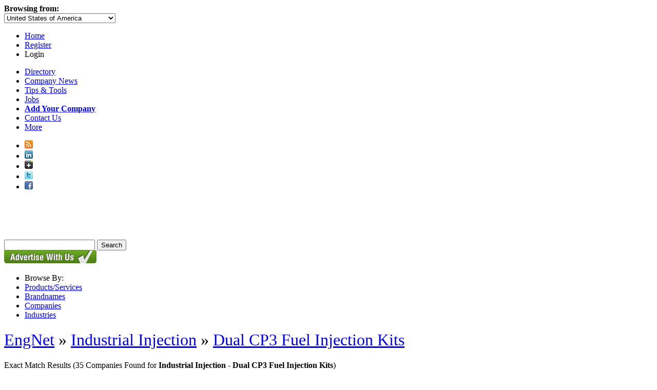

--- FILE ---
content_type: text/html; charset=utf-8
request_url: https://www.engnetglobal.com/p/b.aspx/21601/83104
body_size: 12773
content:

<!DOCTYPE html PUBLIC "-//W3C//DTD XHTML 1.1//EN" "https://www.w3.org/TR/xhtml11/DTD/xhtml11.dtd">
<html xmlns="https://www.w3.org/1999/xhtml">
<head id="ctl00_ctl00_Head1"><meta http-equiv="X-UA-Compatible" content="IE=edge,chrome=1" /><meta http-equiv="Content-Type" content="text/html; charset=utf-8" /><meta name="viewport" content="width=1024" />
<!-- Google tag (gtag.js) -->
<script pin async src="https://www.googletagmanager.com/gtag/js?id=G-3NMH7TRQ5J"></script>
<script pin>
  window.dataLayer = window.dataLayer || [];
  function gtag(){dataLayer.push(arguments);}
  gtag('js', new Date());

  gtag('config', 'G-3NMH7TRQ5J');
</script><link rel="stylesheet" href="https://maxcdn.bootstrapcdn.com/font-awesome/4.5.0/css/font-awesome.min.css" /><link href="https://www.engnetglobal.com/include/engnet.companies.css" rel="stylesheet" type="text/css" /><link href="https://www.engnetglobal.com/include/engnet.css?g" rel="stylesheet" type="text/css" /><script src="https://ajax.aspnetcdn.com/ajax/jQuery/jquery-1.7.1.min.js" type="text/javascript"></script><script src="https://www.engnetglobal.com/scripts/jquery-ui-1.8.17.custom.min.js?y" type="text/javascript"></script><link href="https://www.engnetglobal.com/include/ui/jquery-ui-1.8.17.custom.css?f" rel="stylesheet" type="text/css" /><script src="https://www.engnetglobal.com/scripts/base.js?n" type="text/javascript"></script><link href="https://www.engnetglobal.com/p/b.aspx/21601/83104" rel="alternate" hreflang="x-default" /><link href="https://www.engnet.us/p/b.aspx/21601/83104" rel="alternate" hreflang="en-us" /><link href="https://www.engnet.co.za/p/b.aspx/21601/83104" rel="alternate" hreflang="en-za" /><link href="https://www.engnet.co.uk/p/b.aspx/21601/83104" rel="alternate" hreflang="en-gb" /><script pin type='text/javascript'>
var _vwo_code=(function(){
var account_id=21647,
settings_tolerance=2000,
library_tolerance=1500,
use_existing_jquery=false,
f=false,d=document;return{use_existing_jquery:function(){return use_existing_jquery;},library_tolerance:function(){return library_tolerance;},finish:function(){if(!f){f=true;var a=d.getElementById('_vis_opt_path_hides');if(a)a.parentNode.removeChild(a);}},finished:function(){return f;},load:function(a){var b=d.createElement('script');b.src=a;b.type='text/javascript';b.innerText;b.onerror=function(){_vwo_code.finish();};d.getElementsByTagName('head')[0].appendChild(b);},init:function(){settings_timer=setTimeout('_vwo_code.finish()',settings_tolerance);this.load('//dev.visualwebsiteoptimizer.com/j.php?a='+account_id+'&u='+encodeURIComponent(d.URL)+'&r='+Math.random());var a=d.createElement('style'),b='body{opacity:0 !important;filter:alpha(opacity=0) !important;background:none !important;}',h=d.getElementsByTagName('head')[0];a.setAttribute('id','_vis_opt_path_hides');a.setAttribute('type','text/css');if(a.styleSheet)a.styleSheet.cssText=b;else a.appendChild(d.createTextNode(b));h.appendChild(a);return settings_timer;}};}());_vwo_settings_timer=_vwo_code.init();
</script><meta name="description" content="EngNet is an Engineering Directory, Buyers Guide and Search Engine - Designed by Engineers to benefit the Engineering Industry. EngNet enables you to source Engineering Products, Services and Companies" /><meta name="keywords" content="engineering directory, search engine, buyer&#39;s guide, index, database, resource, manufacturing directory, technical directory, industrial buyer&#39;s guide, directory, engineer, engineering, mechanical, electrical, civil, control and instrumentation, engineering procurement, technicians, technologists, engineering companies, information, buyer, buyer&#39;s, buyers, Industrial Injection, Dual CP3 Fuel Injection Kits" /><link rel="alternate" type="application/rss+xml" title="EngNet: Latest Products, Product News, Videos and Pdf Catalogs" href="https://www.engnetglobal.com/rss.ashx" /><title>
	Brand Suppliers: Industrial Injection &gt; Dual CP3 Fuel Injection Kits - EngNet
</title></head>
<body>

<link rel="stylesheet" type="text/css" href="https://www.engnetglobal.com/include/jquery.fancybox-1.3.4.css" />
<script src="https://www.engnetglobal.com/scripts/jquery.fancybox-1.3.4.pack.js" type="text/javascript"></script>
<script src="https://www.engnetglobal.com/scripts/fancybox-login.js" type="text/javascript"></script>
<script type="text/javascript">
    $(document).ready(function () {
        addFancyBoxLgn("https://www.engnetglobal.com", 360);
    });
</script>

<div id="headernav" class="noprint">
    <div id="headernavright">
        <div id="hnl">
            <div id="b">
                <b>Browsing from:</b></div>
            <div id="divcountryselect">
                <select id="countryselect">
                    <option value="0">Afghanistan</option><option value="1">Albania</option><option value="2">Algeria</option><option value="3">American Samoa</option><option value="4">Andorra</option><option value="5">Angola</option><option value="6">Anguilla</option><option value="7">Antigua and Barbuda</option><option value="8">Argentina</option><option value="9">Armenia</option><option value="10">Aruba</option><option value="11">Australia</option><option value="12">Austria</option><option value="13">Azerbaijan</option><option value="14">Bahamas</option><option value="15">Bahrain</option><option value="16">Bangladesh</option><option value="17">Barbados</option><option value="18">Belarus</option><option value="19">Belgium</option><option value="20">Belize</option><option value="21">Benin</option><option value="22">Bermuda</option><option value="23">Bhutan</option><option value="24">Bolivia</option><option value="25">Bosnia and Herzegovina</option><option value="26">Botswana</option><option value="27">Brazil</option><option value="28">British Virgin Islands</option><option value="29">Brunei Darussalam</option><option value="30">Bulgaria</option><option value="31">Burkina Faso</option><option value="33">Burundi</option><option value="34">Cambodia</option><option value="35">Cameroon</option><option value="36">Canada</option><option value="37">Cape Verde</option><option value="38">Cayman Islands</option><option value="39">Central African Republic</option><option value="40">Chad</option><option value="41">Chile</option><option value="42">China</option><option value="43">Christmas Island</option><option value="44">Cocos (Keeling) Islands</option><option value="45">Colombia</option><option value="46">Comoros</option><option value="48">Congo</option><option value="47">Congo (Dem. Republic)</option><option value="49">Cook Islands</option><option value="50">Costa Rica</option><option value="51">Cote d'Ivoire</option><option value="52">Croatia</option><option value="53">Cuba</option><option value="54">Cyprus</option><option value="55">Czech Republic</option><option value="56">Denmark</option><option value="57">Djibouti</option><option value="58">Dominica</option><option value="59">Dominican Republic</option><option value="60">Ecuador</option><option value="61">Egypt</option><option value="62">El Salvador</option><option value="63">Equatorial Guinea</option><option value="64">Eritrea</option><option value="65">Estonia</option><option value="66">Ethiopia</option><option value="67">Falkland Islands (Malvinas)</option><option value="68">Faroe Islands</option><option value="69">Fiji</option><option value="70">Finland</option><option value="71">France</option><option value="72">French Guiana</option><option value="73">French Polynesia</option><option value="74">Gabon</option><option value="75">Gambia</option><option value="76">Georgia</option><option value="77">Germany</option><option value="78">Ghana</option><option value="79">Gibraltar</option><option value="80">Greece</option><option value="81">Greenland</option><option value="82">Grenada</option><option value="83">Guadeloupe</option><option value="84">Guam</option><option value="85">Guatemala</option><option value="88">Guinea</option><option value="87">Guinea-Bissau</option><option value="89">Guyana</option><option value="90">Haiti</option><option value="91">Honduras</option><option value="232">Hong Kong</option><option value="92">Hungary</option><option value="93">Iceland</option><option value="94">India</option><option value="95">Indonesia</option><option value="96">Iran</option><option value="97">Iraq</option><option value="98">Ireland</option><option value="128">Isle of Man</option><option value="99">Israel</option><option value="100">Italy</option><option value="101">Jamaica</option><option value="102">Japan</option><option value="104">Jordan</option><option value="105">Kazakhstan</option><option value="106">Kenya</option><option value="107">Kiribati</option><option value="231">Korea</option><option value="108">Korea (Dem. Republic)</option><option value="109">Korea (Republic)</option><option value="110">Kuwait</option><option value="111">Kyrgyzstan</option><option value="112">Laos</option><option value="113">Latvia</option><option value="114">Lebanon</option><option value="115">Lesotho</option><option value="116">Liberia</option><option value="117">Libya</option><option value="118">Liechtenstein</option><option value="119">Lithuania</option><option value="120">Luxembourg</option><option value="121">Macedonia</option><option value="122">Madagascar</option><option value="123">Malawi</option><option value="124">Malaysia</option><option value="125">Maldives</option><option value="126">Mali</option><option value="127">Malta</option><option value="129">Marshall Islands</option><option value="130">Martinique</option><option value="131">Mauritania</option><option value="132">Mauritius</option><option value="133">Mayotte</option><option value="134">Mexico</option><option value="135">Micronesia</option><option value="136">Moldova</option><option value="137">Monaco</option><option value="138">Mongolia</option><option value="139">Montserrat</option><option value="140">Morocco</option><option value="141">Mozambique</option><option value="230">N / A</option><option value="142">Namibia</option><option value="143">Nauru</option><option value="144">Nepal</option><option value="146">Netherlands</option><option value="145">Netherlands Antilles</option><option value="147">New Caledonia</option><option value="148">New Zealand</option><option value="149">Nicaragua</option><option value="150">Niger</option><option value="151">Nigeria</option><option value="152">Niue</option><option value="153">Norfolk Island</option><option value="154">Northern Mariana Islands</option><option value="155">Norway</option><option value="156">Oman</option><option value="157">Pakistan</option><option value="158">Palau</option><option value="159">Palestine</option><option value="160">Panama</option><option value="161">Papua New Guinea</option><option value="162">Paraguay</option><option value="163">Peru</option><option value="164">Philippines</option><option value="165">Pitcairn</option><option value="166">Poland</option><option value="167">Portugal</option><option value="168">Puerto Rico</option><option value="169">Qatar</option><option value="170">Reunion</option><option value="171">Romania</option><option value="172">Russian Federation</option><option value="173">Rwanda</option><option value="174">Saint Helena</option><option value="175">Saint Kitts and Nevis</option><option value="176">Saint Lucia</option><option value="177">Saint Pierre and Miquelon</option><option value="178">Saint Vincent and the Grenadines</option><option value="179">Samoa</option><option value="180">San Marino</option><option value="181">Sao Tome and Principe</option><option value="182">Saudi Arabia</option><option value="183">Senegal</option><option value="184">Serbia and Montenegro</option><option value="185">Seychelles</option><option value="186">Sierra Leone</option><option value="187">Singapore</option><option value="188">Slovakia</option><option value="189">Slovenia</option><option value="190">Solomon Islands</option><option value="191">Somalia</option><option value="192">South Africa</option><option value="193">Spain</option><option value="194">Sri Lanka</option><option value="195">Sudan</option><option value="196">Suriname</option><option value="197">Svalbard and Jan Mayen</option><option value="198">Swaziland</option><option value="199">Sweden</option><option value="200">Switzerland</option><option value="201">Syria</option><option value="202">Taiwan</option><option value="203">Tajikistan</option><option value="204">Tanzania</option><option value="205">Thailand</option><option value="206">Togo</option><option value="207">Tokelau</option><option value="208">Tonga</option><option value="209">Trinidad and Tobago</option><option value="210">Tunisia</option><option value="211">Turkey</option><option value="212">Turkmenistan</option><option value="213">Turks and Caicos Islands</option><option value="214">Tuvalu</option><option value="215">Uganda</option><option value="216">Ukraine</option><option value="217">United Arab Emirates</option><option value="218">United Kingdom</option><option value="219" selected="selected">United States of America</option><option value="220">Uruguay</option><option value="221">Uzbekistan</option><option value="222">Vanuatu</option><option value="223">Venezuela</option><option value="224">Viet Nam</option><option value="225">Virgin Islands, U.S.</option><option value="226">Wallis and Futuna</option><option value="238">West Indies</option><option value="227">Yemen</option><option value="228">Zambia</option><option value="229">Zimbabwe</option>
                </select>
            </div>
        </div>
        <div id="hn">
            <ul>
                <li><a href="https://www.engnetglobal.com/">Home</a></li>
                <li><a href="https://www.engnetglobal.com/user/register.aspx">Register</a></li>
                <li><a class="lgnpopup iframe">Login</a></li>
            </ul>
        </div>
    </div>
</div>

<div id="navint">
    <div id="navdirectory">
        <ul>
            <li><a href="https://www.engnetglobal.com">Directory</a></li>
            <li><a href="https://www.engnetglobal.com/showcase/showcase.aspx">
                Company News</a></li>
            <li><a href="https://www.engnetglobal.com/tips">
                Tips &amp; Tools</a></li>
            <li><a href="https://www.engnetglobal.com/jobs/engineering_jobs.aspx">
                Jobs</a></li>
            <li><a href="https://www.engnetglobal.com/subscribe"><strong>
                Add Your Company</strong></a></li>
            
            <li><a href="https://www.engnetglobal.com/contact.aspx">Contact Us</a></li>
            
            <li id="displaymore" onmouseover="javascript:try{display('more');}catch(err){}" onmouseout="javascript:try{hide('more');}catch(err){}"><a href="#" onclick="javascript:return false;">More<span id="pngarrow"><img src="https://www.engnetglobal.com/images/icon_arrow.png"></span></a>
                
                <div id="more" style="visibility: hidden; display: none;">
                
                    <div id="moreint">
                        <ul>
                            <li><a href="https://www.engnetglobal.com/services">
                                Services</a></li>
                            <li><a href="https://www.engnetglobal.com/about.aspx">
                                About
                                EngNet</a></li>
                            <li><a href="https://www.engnetglobal.com/subscribe">
                                Advertise With Us</a></li>
                            <li><a href="https://www.engineeredmedia.co.za/">
                                Website Design</a></li>
                        </ul>
                    </div>
                </div>
            </li>
        </ul>
        <div class="social">
            <ul>
                <li><a href="https://www.engnetglobal.com/rss.ashx" target="_blank" title="RSS Feed of Latest Products and News">
                    <img alt="EngNet RSS Feed" border="0" src="https://www.engnetglobal.com/images/socialicons/rss_16.png"></a></li>
                <li><a href="http://www.linkedin.com/company/engnet" target="_blank" title="Engineering Network on LinkedIn">
                    <img alt="Engineering Network on LinkedIn" border="0" src="https://www.engnetglobal.com/images/socialicons/linkedin_16.png"></a></li>
                <li><a href="https://plus.google.com/b/111455849418206364561/111455849418206364561/posts" target="_blank" title="Engineering Network on Google Plus">
                    <img alt="Engineering Network on Google Plus" border="0" src="https://www.engnetglobal.com/images/socialicons/google_plus_16.png"></a></li>
                <li><a href="http://twitter.com/engnet" target="_blank" title="Engineering Network on Twitter">
                    <img alt="Engineering Network on Twitter" border="0" src="https://www.engnetglobal.com/images/socialicons/twitter_16.png"></a></li>
                <li><a href="http://www.facebook.com/EngineeringNetwork" target="_blank" title="Engineering Network on Facebook">
                    <img alt="Engineering Network on Facebook" border="0" src="https://www.engnetglobal.com/images/socialicons/facebook_16.png"></a></li>
            </ul>
        </div>
    </div>
</div>
<div id="header" class="noprint">
    <div id="headerint">
        <a href="https://www.engnetglobal.com/"><span id="pnglogo">
            <img src="https://www.engnetglobal.com/images/engnet-logo-white.png" alt="EngNet Engineering Directory" /></span></a>
        
<script src="https://www.engnetglobal.com/scripts/engnet.autocomplete.js?f" type="text/javascript"></script>
<div id="search">
    <form action="https://www.engnetglobal.com/search/findit.aspx" method="get" id="searchForm" name="searchForm">
        <input type="text" maxlength="400" id="q" name="q" value="" 
         base="https://www.engnetglobal.com" autocomplete="off" />
        <input type="submit" id="go" value="Search" />
        <input name="fs" type="hidden" value="0" />
    </form>
    <!--<h1>Engineering Directory and Search Engine</h1>-->
</div>



    </div>
</div>

    
<div id="nav" class="noprint">
    
    <div id="browsebycontainer">
        <a href="https://www.engnetglobal.com/subscribe">
            <img src="https://www.engnetglobal.com/images/button_advertisewithus_green.gif" style="border: 0 none;" alt="Advertise With Us" /></a>
        <div id="browseby">
            <ul>
                <li>
                    <div>Browse By:</div>
                </li>
                
                <li><a href="https://www.engnetglobal.com/products">Products/Services</a></li>
                
                <li><a href="https://www.engnetglobal.com/p/b.aspx">Brandnames</a></li>
                <li><a href="https://www.engnetglobal.com/p/companies.aspx">Companies</a></li>
                
                <li><a href="https://www.engnetglobal.com/industries">Industries</a></li>
                
            </ul>
        </div>
    </div>
    
</div>

    
    <form method="post" action="../../companies.aspx?search-type=b" id="aspnetForm">
<div class="aspNetHidden">
<input type="hidden" name="ctl00_ctl00_scriptmanager_ScriptManager1_HiddenField" id="ctl00_ctl00_scriptmanager_ScriptManager1_HiddenField" value="" />
<input type="hidden" name="__EVENTTARGET" id="__EVENTTARGET" value="" />
<input type="hidden" name="__EVENTARGUMENT" id="__EVENTARGUMENT" value="" />
<input type="hidden" name="vsKey" id="vsKey" value="c1e687dd-4a84-4fe9-bee0-2a1ef118db06" />
<input type="hidden" name="__VIEWSTATE" id="__VIEWSTATE" value="" />
</div>

<script type="text/javascript">
//<![CDATA[
var theForm = document.forms['aspnetForm'];
if (!theForm) {
    theForm = document.aspnetForm;
}
function __doPostBack(eventTarget, eventArgument) {
    if (!theForm.onsubmit || (theForm.onsubmit() != false)) {
        theForm.__EVENTTARGET.value = eventTarget;
        theForm.__EVENTARGUMENT.value = eventArgument;
        theForm.submit();
    }
}
//]]>
</script>


<script src="/WebResource.axd?d=QeohjwUsEh8kI3K99dG1zZDGFR3knFRixxA3RabwbQt12jA47LbVsA6YizerM7PeotE-sI0GbwuymcFQrm2FVdupn6Y1&amp;t=638883092380000000" type="text/javascript"></script>


<script src="/ScriptResource.axd?d=plAptOxaNIiwJZ4MQ1JJkVaSXAPJvQkK0F4COTKeiES_wlIo2ryXkNZZx4vuP1nUPstv2yjWZa-5vAEA8KPc-9K_PIUuhpVjZC-_pgsdQ6f91hU2SZkeiRrgdJZgj2Y1KE3irg2&amp;t=23c9c237" type="text/javascript"></script>
<script type="text/javascript">
//<![CDATA[
if (typeof(Sys) === 'undefined') throw new Error('ASP.NET Ajax client-side framework failed to load.');
//]]>
</script>

<script src="/ScriptResource.axd?d=6qeuYCekQC4-26U4MulboquyDGMxajtfGfPDGlQrdMo2-2W1CIDnD0Wv5poyewZUOPVDHicZHU70E2G0Hg4D1vMQ3WMyEJB8YIxsXlOlvGW5tuc16na1vxxw6v8kuDeRknBNFQ2&amp;t=23c9c237" type="text/javascript"></script>
<div class="aspNetHidden">

	<input type="hidden" name="__EVENTVALIDATION" id="__EVENTVALIDATION" value="/wEdAAKvVXD1oYELeveMr0vHCmYPX+CF6o8yxpvoB9PwdK4VWfT2EwRvAb74Vtvue+8fYQfV9A3F" />
</div>
        
        
<div id="content">
<div id="maincontent">
    
            <div id="banner">
                <div id="addefer0"></div>
            </div>
            
            <div id="navtrail">
                
                <h1 class="navtrail"><span style="font-weight:normal"><a href="/">EngNet</a> &raquo; <a href="https://www.engnetglobal.com/p/b.aspx/21601">Industrial Injection</a> &raquo; <a href="https://www.engnetglobal.com/p/b.aspx/21601/83104">Dual CP3 Fuel Injection Kits</a></span></h1>
            </div>
            
<script type="text/javascript" language="javascript" src="/include/scripts/companypopup.js"></script>
    <script type="text/javascript" src="https://www.engnetglobal.com/scripts/fancybox-addsupplier.js"></script>
    <script type="text/javascript">
        $(document).ready(function () {
            addFancyBox(210);
        });
    </script>

<div id="barexact-left"><div id="barexact-right"><div id="barexact">Exact Match Results <span>(35 Companies Found for <strong>Industrial Injection - Dual CP3 Fuel Injection Kits</strong>)</span></div></div></div>

<div style="clear:both;"></div>


<!-- NO RESULTS FOUND -->

<!-- END NO RESULTS FOUND -->


<div id="searchtop">
    <table style="width:100%" cellpadding="0" cellspacing="0">
    <tr>
        <td style="padding-bottom:10px;padding-top:5px;"><h2>Showing 1 to 35</h2></td>
        <td style="padding-bottom:10px;padding-top:5px;"></td>
    </tr>
    </table>
</div>

<div style="float:right;padding:0;margin-left:10px;"><img id="Manufacturer" src="https://www.engnetglobal.com/images/icon_type_manufacturer.png" alt="Manufacturer" border="0" align="absmiddle"  /> <img id="Distributor" src="https://www.engnetglobal.com/images/icon_type_distributor.png" alt="Distributor" border="0" align="absmiddle"  /> <img id="Exporter" src="https://www.engnetglobal.com/images/icon_type_exporter.png" alt="Exporter" border="0" align="absmiddle"  /> <img id="Service Provider" src="https://www.engnetglobal.com/images/icon_type_service.png" alt="Service Provider" border="0" align="absmiddle"  /></div>

<div id="multienq">
<input id="cmdSendMultipleEnq"" onclick="javascript:passPriceReq('https://www.engnetglobal.com','%2fp%2fb.aspx%2f21601%2f83104');" type="button" value="Email Selected Companies" /> 
<script src="https://www.engnetglobal.com/scripts/subscribe.js" type="text/javascript"></script>

<div id="popupdesc"></div>
<div id="popupimage"></div>

<a onmouseover="try{setVisible('block');}catch(err){}" onmousemove="try{updateboxmsg(event, '<p>Send a Price or Info Request to all selected companies. The same request will be sent to all the companies you select.</p>', false, true);}catch(err){}" onmouseout="try{setVisible('none');}catch(err){}"><img align="absmiddle" src="https://www.engnetglobal.com/images/question_mark.gif" /></a>


</div>
<div style="clear:both;"></div>

<div id="rcomp0" class="dtback">
    
    <div id="resultbar">
        
        <div id="multicheck">
            <input id="chkComp0"  value="ADV117" type="checkbox" onclick="javascript:changercomp(this,'rcomp0')" />
        </div>
        
        <div id="resultbarcontainer" >
            <div class="blockaddsupplier">
                <a class="addsupplier iframe" href="https://www.engnetglobal.com/user/mysuppliersadd.aspx?cid=ADV117">Add To My Suppliers</a>&nbsp;&nbsp;<a
                    class="addsupplier iframe" href="https://www.engnetglobal.com/user/mysuppliersadd.aspx?cid=ADV117"><img align="absmiddle" border="0"
                        alt="Add Company To My Suppliers" src="https://www.engnetglobal.com/images/icon_addbusiness.png" /></a>
            </div>
            <h2><a  href="https://www.engnetglobal.com/c/c.aspx/ADV117">
                Advance Diesel Performance</a>&nbsp;&nbsp;&nbsp;<img src="https://www.engnetglobal.com/images/listing_platinum.jpg"
                    alt="Platinum Listing" align="absmiddle" />&nbsp;
                &nbsp;
                
                <img id="Distributor" src="https://www.engnetglobal.com/images/icon_type_distributor_small.png" alt="Distributor" border="0" align="absmiddle"  />
                
                
                
            </h2>
            
            <p style="line-height: 1.5">
                Advance Diesel Performance offers a one-stop-shop for all you diesel engine parts and accessories.</p>
            
            <p>
                
                <a  href="https://www.engnetglobal.com/c/c.aspx/ADV117/products">Products & Services</a>
                
                |
                
                <a  href="https://www.engnetglobal.com/c/c.aspx/ADV117/brands">Brand name Products</a>
                
            </p>
            
            <table class="fullcontact">
                <tr>
                    <td class="wr">
                        <a onclick="_gaq.push(['_trackEvent', 'Outbound Link', 'ADV117', 'http://www.advancediesel.net/']);" href="https://www.engnetglobal.com/redirect/company.aspx?cid=ADV117"
                               rel="nofollow" target="_blank" title="Visit Website"><img src="https://www.engnetglobal.com/images/icon_website.png" alt="Visit Website"
                                   align="absmiddle" border="0px" /></a>&nbsp;&nbsp;<a onclick="_gaq.push(['_trackEvent', 'Outbound Link', 'ADV117', 'http://www.advancediesel.net/']);"
                                       href="https://www.engnetglobal.com/redirect/company.aspx?cid=ADV117" rel="nofollow" target="_blank" title="Visit Website: http://www.advancediesel.net/">www.advancediesel.net</a>
                    </td>
                    <td class="wr">
                        <table align="left" cellpadding="0" cellspacing="0">
                            <tr>
                                <td width="1px">
                                    <a  href="https://www.engnetglobal.com/c/c.aspx/ADV117/contact" title="Phone">
                                        <img src="https://www.engnetglobal.com/images/icon_phone.png" alt="Phone" border="0px" align="absmiddle" /></a>
                                </td>
                                <td>
                                    &nbsp;&nbsp;+01 979 848-6674
                                    
                                </td>
                            </tr>
                        </table>
                    </td>
                    <td class="wr">
                        <a  href="https://www.engnetglobal.com/search/enquiry.aspx?companyid=ADV117"
                               title="Send Enquiry"><img src="https://www.engnetglobal.com/images/icon_other.png" alt="Send Enquiry" border="0px" align="absmiddle" /></a>&nbsp;&nbsp;<a
                                    href="https://www.engnetglobal.com/search/enquiry.aspx?companyid=ADV117"
                                   title="Send Enquiry">Email this Company</a>
                    </td>
                </tr>
            </table>
            
        </div>
    </div>
    
</div>

<div id="rcomp1" class="dtback">

<div id="resultbar">
    
    <div id="multicheck">
        <input id="chkComp1" value="BOW014" type="checkbox" onclick="javascript:changercomp(this,'rcomp1')" />
    </div>
    
    <div id="resultbarcontainerfree">
        
        <h2 ><a  href="https://www.engnetglobal.com/c/f.aspx/BOW014" target="_blank" onclick="javascript:companyDetails('BOW014','https://www.engnetglobal.com'); return false;">Bowser Performance</a></h2>
    </div>
</div>

</div>

<div id="rcomp2" class="dtback">

<div id="resultbar">
    
    <div id="multicheck">
        <input id="chkComp2" value="BRO026" type="checkbox" onclick="javascript:changercomp(this,'rcomp2')" />
    </div>
    
    <div id="resultbarcontainerfree">
        
        <h2 ><a  href="https://www.engnetglobal.com/c/f.aspx/BRO026" target="_blank" onclick="javascript:companyDetails('BRO026','https://www.engnetglobal.com'); return false;">Brown's Diesel</a></h2>
    </div>
</div>

</div>

<div id="rcomp3" class="dtback">

<div id="resultbar">
    
    <div id="multicheck">
        <input id="chkComp3" value="DIE063" type="checkbox" onclick="javascript:changercomp(this,'rcomp3')" />
    </div>
    
    <div id="resultbarcontainerfree">
        
        <h2 ><a  href="https://www.engnetglobal.com/c/f.aspx/DIE063" target="_blank" onclick="javascript:companyDetails('DIE063','https://www.engnetglobal.com'); return false;">Diesel Dawgs</a></h2>
    </div>
</div>

</div>

<div id="rcomp4" class="dtback">

<div id="resultbar">
    
    <div id="multicheck">
        <input id="chkComp4" value="DIE064" type="checkbox" onclick="javascript:changercomp(this,'rcomp4')" />
    </div>
    
    <div id="resultbarcontainerfree">
        
        <h2 ><a  href="https://www.engnetglobal.com/c/f.aspx/DIE064" target="_blank" onclick="javascript:companyDetails('DIE064','https://www.engnetglobal.com'); return false;">Diesel Injector Service, Inc.</a></h2>
    </div>
</div>

</div>

<div id="rcomp5" class="dtback">

<div id="resultbar">
    
    <div id="multicheck">
        <input id="chkComp5" value="DIE065" type="checkbox" onclick="javascript:changercomp(this,'rcomp5')" />
    </div>
    
    <div id="resultbarcontainerfree">
        
        <h2 ><a  href="https://www.engnetglobal.com/c/f.aspx/DIE065" target="_blank" onclick="javascript:companyDetails('DIE065','https://www.engnetglobal.com'); return false;">Diesel Innovations, Performance and Transmissions</a></h2>
    </div>
</div>

</div>

<div id="rcomp6" class="dtback">

<div id="resultbar">
    
    <div id="multicheck">
        <input id="chkComp6" value="DOW013" type="checkbox" onclick="javascript:changercomp(this,'rcomp6')" />
    </div>
    
    <div id="resultbarcontainerfree">
        
        <h2 ><a  href="https://www.engnetglobal.com/c/f.aspx/DOW013" target="_blank" onclick="javascript:companyDetails('DOW013','https://www.engnetglobal.com'); return false;">Down South Diesel Performance</a></h2>
    </div>
</div>

</div>

<div id="rcomp7" class="dtback">

<div id="resultbar">
    
    <div id="multicheck">
        <input id="chkComp7" value="EAS048" type="checkbox" onclick="javascript:changercomp(this,'rcomp7')" />
    </div>
    
    <div id="resultbarcontainerfree">
        
        <h2 ><a  href="https://www.engnetglobal.com/c/f.aspx/EAS048" target="_blank" onclick="javascript:companyDetails('EAS048','https://www.engnetglobal.com'); return false;">East Coast Diesel</a></h2>
    </div>
</div>

</div>

<div id="rcomp8" class="dtback">

<div id="resultbar">
    
    <div id="multicheck">
        <input id="chkComp8" value="GJD001" type="checkbox" onclick="javascript:changercomp(this,'rcomp8')" />
    </div>
    
    <div id="resultbarcontainerfree">
        
        <h2 ><a  href="https://www.engnetglobal.com/c/f.aspx/GJD001" target="_blank" onclick="javascript:companyDetails('GJD001','https://www.engnetglobal.com'); return false;">G & J Diesel Performance</a></h2>
    </div>
</div>

</div>

<div id="rcomp9" class="dtback">

<div id="resultbar">
    
    <div id="multicheck">
        <input id="chkComp9" value="GAR017" type="checkbox" onclick="javascript:changercomp(this,'rcomp9')" />
    </div>
    
    <div id="resultbarcontainerfree">
        
        <h2 ><a  href="https://www.engnetglobal.com/c/f.aspx/GAR017" target="_blank" onclick="javascript:companyDetails('GAR017','https://www.engnetglobal.com'); return false;">Garofalo Enterprises Performance Diesel</a></h2>
    </div>
</div>

</div>

<div id="rcomp10" class="dtback">

<div id="resultbar">
    
    <div id="multicheck">
        <input id="chkComp10" value="GLA008" type="checkbox" onclick="javascript:changercomp(this,'rcomp10')" />
    </div>
    
    <div id="resultbarcontainerfree">
        
        <h2 ><a  href="https://www.engnetglobal.com/c/f.aspx/GLA008" target="_blank" onclick="javascript:companyDetails('GLA008','https://www.engnetglobal.com'); return false;">Glacier Diesel Power</a></h2>
    </div>
</div>

</div>

<div id="rcomp11" class="dtback">

<div id="resultbar">
    
    <div id="multicheck">
        <input id="chkComp11" value="GRI017" type="checkbox" onclick="javascript:changercomp(this,'rcomp11')" />
    </div>
    
    <div id="resultbarcontainerfree">
        
        <h2 ><a  href="https://www.engnetglobal.com/c/f.aspx/GRI017" target="_blank" onclick="javascript:companyDetails('GRI017','https://www.engnetglobal.com'); return false;">Griztek Auto</a></h2>
    </div>
</div>

</div>

<div id="rcomp12" class="dtback">

<div id="resultbar">
    
    <div id="multicheck">
        <input id="chkComp12" value="HDR003" type="checkbox" onclick="javascript:changercomp(this,'rcomp12')" />
    </div>
    
    <div id="resultbarcontainerfree">
        
        <h2 ><a  href="https://www.engnetglobal.com/c/f.aspx/HDR003" target="_blank" onclick="javascript:companyDetails('HDR003','https://www.engnetglobal.com'); return false;">HDR Diesel</a></h2>
    </div>
</div>

</div>

<div id="rcomp13" class="dtback">

<div id="resultbar">
    
    <div id="multicheck">
        <input id="chkComp13" value="HEA025" type="checkbox" onclick="javascript:changercomp(this,'rcomp13')" />
    </div>
    
    <div id="resultbarcontainerfree">
        
        <h2 ><a  href="https://www.engnetglobal.com/c/f.aspx/HEA025" target="_blank" onclick="javascript:companyDetails('HEA025','https://www.engnetglobal.com'); return false;">Heavenbound Customs</a></h2>
    </div>
</div>

</div>

<div id="rcomp14" class="dtback">

<div id="resultbar">
    
    <div id="multicheck">
        <input id="chkComp14" value="HOE001" type="checkbox" onclick="javascript:changercomp(this,'rcomp14')" />
    </div>
    
    <div id="resultbarcontainerfree">
        
        <h2 ><a  href="https://www.engnetglobal.com/c/f.aspx/HOE001" target="_blank" onclick="javascript:companyDetails('HOE001','https://www.engnetglobal.com'); return false;">Hoesli Diesel</a></h2>
    </div>
</div>

</div>

<div id="rcomp15" class="dtback">

<div id="resultbar">
    
    <div id="multicheck">
        <input id="chkComp15" value="JAG005" type="checkbox" onclick="javascript:changercomp(this,'rcomp15')" />
    </div>
    
    <div id="resultbarcontainerfree">
        
        <h2 ><a  href="https://www.engnetglobal.com/c/f.aspx/JAG005" target="_blank" onclick="javascript:companyDetails('JAG005','https://www.engnetglobal.com'); return false;">Jag's Pro Truck Shop</a></h2>
    </div>
</div>

</div>

<div id="rcomp16" class="dtback">

<div id="resultbar">
    
    <div id="multicheck">
        <input id="chkComp16" value="MAS054" type="checkbox" onclick="javascript:changercomp(this,'rcomp16')" />
    </div>
    
    <div id="resultbarcontainerfree">
        
        <h2 ><a  href="https://www.engnetglobal.com/c/f.aspx/MAS054" target="_blank" onclick="javascript:companyDetails('MAS054','https://www.engnetglobal.com'); return false;">Mass Diesel Performance</a></h2>
    </div>
</div>

</div>

<div id="rcomp17" class="dtback">

<div id="resultbar">
    
    <div id="multicheck">
        <input id="chkComp17" value="MON015" type="checkbox" onclick="javascript:changercomp(this,'rcomp17')" />
    </div>
    
    <div id="resultbarcontainerfree">
        
        <h2 ><a  href="https://www.engnetglobal.com/c/f.aspx/MON015" target="_blank" onclick="javascript:companyDetails('MON015','https://www.engnetglobal.com'); return false;">Monster 4x4 Performance</a></h2>
    </div>
</div>

</div>

<div id="rcomp18" class="dtback">

<div id="resultbar">
    
    <div id="multicheck">
        <input id="chkComp18" value="PAT022" type="checkbox" onclick="javascript:changercomp(this,'rcomp18')" />
    </div>
    
    <div id="resultbarcontainerfree">
        
        <h2 ><a  href="https://www.engnetglobal.com/c/f.aspx/PAT022" target="_blank" onclick="javascript:companyDetails('PAT022','https://www.engnetglobal.com'); return false;">Patterson Custom Diesel</a></h2>
    </div>
</div>

</div>

<div id="rcomp19" class="dtback">

<div id="resultbar">
    
    <div id="multicheck">
        <input id="chkComp19" value="PER043" type="checkbox" onclick="javascript:changercomp(this,'rcomp19')" />
    </div>
    
    <div id="resultbarcontainerfree">
        
        <h2 ><a  href="https://www.engnetglobal.com/c/f.aspx/PER043" target="_blank" onclick="javascript:companyDetails('PER043','https://www.engnetglobal.com'); return false;">Performance Motorsports Diesel</a></h2>
    </div>
</div>

</div>

<div id="rcomp20" class="dtback">

<div id="resultbar">
    
    <div id="multicheck">
        <input id="chkComp20" value="PER044" type="checkbox" onclick="javascript:changercomp(this,'rcomp20')" />
    </div>
    
    <div id="resultbarcontainerfree">
        
        <h2 ><a  href="https://www.engnetglobal.com/c/f.aspx/PER044" target="_blank" onclick="javascript:companyDetails('PER044','https://www.engnetglobal.com'); return false;">Performance Truck Products</a></h2>
    </div>
</div>

</div>

<div id="rcomp21" class="dtback">

<div id="resultbar">
    
    <div id="multicheck">
        <input id="chkComp21" value="PRE118" type="checkbox" onclick="javascript:changercomp(this,'rcomp21')" />
    </div>
    
    <div id="resultbarcontainerfree">
        
        <h2 ><a  href="https://www.engnetglobal.com/c/f.aspx/PRE118" target="_blank" onclick="javascript:companyDetails('PRE118','https://www.engnetglobal.com'); return false;">Premier Performance Products</a></h2>
    </div>
</div>

</div>

<div id="rcomp22" class="dtback">

<div id="resultbar">
    
    <div id="multicheck">
        <input id="chkComp22" value="PRO271" type="checkbox" onclick="javascript:changercomp(this,'rcomp22')" />
    </div>
    
    <div id="resultbarcontainerfree">
        
        <h2 ><a  href="https://www.engnetglobal.com/c/f.aspx/PRO271" target="_blank" onclick="javascript:companyDetails('PRO271','https://www.engnetglobal.com'); return false;">Pro-Formance Fuel Injection Service, Inc.</a></h2>
    </div>
</div>

</div>

<div id="rcomp23" class="dtback">

<div id="resultbar">
    
    <div id="multicheck">
        <input id="chkComp23" value="RED041" type="checkbox" onclick="javascript:changercomp(this,'rcomp23')" />
    </div>
    
    <div id="resultbarcontainerfree">
        
        <h2 ><a  href="https://www.engnetglobal.com/c/f.aspx/RED041" target="_blank" onclick="javascript:companyDetails('RED041','https://www.engnetglobal.com'); return false;">Redline Performance Diesel</a></h2>
    </div>
</div>

</div>

<div id="rcomp24" class="dtback">

<div id="resultbar">
    
    <div id="multicheck">
        <input id="chkComp24" value="ROA004" type="checkbox" onclick="javascript:changercomp(this,'rcomp24')" />
    </div>
    
    <div id="resultbarcontainerfree">
        
        <h2 ><a  href="https://www.engnetglobal.com/c/f.aspx/ROA004" target="_blank" onclick="javascript:companyDetails('ROA004','https://www.engnetglobal.com'); return false;">Roark Diesel Performance</a></h2>
    </div>
</div>

</div>

<div id="rcomp25" class="dtback">

<div id="resultbar">
    
    <div id="multicheck">
        <input id="chkComp25" value="RUD002" type="checkbox" onclick="javascript:changercomp(this,'rcomp25')" />
    </div>
    
    <div id="resultbarcontainerfree">
        
        <h2 ><a  href="https://www.engnetglobal.com/c/f.aspx/RUD002" target="_blank" onclick="javascript:companyDetails('RUD002','https://www.engnetglobal.com'); return false;">Rudy's Diesel Performance</a></h2>
    </div>
</div>

</div>

<div id="rcomp26" class="dtback">

<div id="resultbar">
    
    <div id="multicheck">
        <input id="chkComp26" value="SMO010" type="checkbox" onclick="javascript:changercomp(this,'rcomp26')" />
    </div>
    
    <div id="resultbarcontainerfree">
        
        <h2 ><a  href="https://www.engnetglobal.com/c/f.aspx/SMO010" target="_blank" onclick="javascript:companyDetails('SMO010','https://www.engnetglobal.com'); return false;">Smokin' Guns Performance</a></h2>
    </div>
</div>

</div>

<div id="rcomp27" class="dtback">

<div id="resultbar">
    
    <div id="multicheck">
        <input id="chkComp27" value="SOU063" type="checkbox" onclick="javascript:changercomp(this,'rcomp27')" />
    </div>
    
    <div id="resultbarcontainerfree">
        
        <h2 ><a  href="https://www.engnetglobal.com/c/f.aspx/SOU063" target="_blank" onclick="javascript:companyDetails('SOU063','https://www.engnetglobal.com'); return false;">Southwest Diesel & Electrical Corporation</a></h2>
    </div>
</div>

</div>

<div id="rcomp28" class="dtback">

<div id="resultbar">
    
    <div id="multicheck">
        <input id="chkComp28" value="TCD001" type="checkbox" onclick="javascript:changercomp(this,'rcomp28')" />
    </div>
    
    <div id="resultbarcontainerfree">
        
        <h2 ><a  href="https://www.engnetglobal.com/c/f.aspx/TCD001" target="_blank" onclick="javascript:companyDetails('TCD001','https://www.engnetglobal.com'); return false;">T&C Diesel</a></h2>
    </div>
</div>

</div>

<div id="rcomp29" class="dtback">

<div id="resultbar">
    
    <div id="multicheck">
        <input id="chkComp29" value="TEX020" type="checkbox" onclick="javascript:changercomp(this,'rcomp29')" />
    </div>
    
    <div id="resultbarcontainerfree">
        
        <h2 ><a  href="https://www.engnetglobal.com/c/f.aspx/TEX020" target="_blank" onclick="javascript:companyDetails('TEX020','https://www.engnetglobal.com'); return false;">Texas Diesel Shop</a></h2>
    </div>
</div>

</div>

<div id="rcomp30" class="dtback">

<div id="resultbar">
    
    <div id="multicheck">
        <input id="chkComp30" value="THO044" type="checkbox" onclick="javascript:changercomp(this,'rcomp30')" />
    </div>
    
    <div id="resultbarcontainerfree">
        
        <h2 ><a  href="https://www.engnetglobal.com/c/f.aspx/THO044" target="_blank" onclick="javascript:companyDetails('THO044','https://www.engnetglobal.com'); return false;">Thoroughbred Diesel</a></h2>
    </div>
</div>

</div>

<div id="rcomp31" class="dtback">

<div id="resultbar">
    
    <div id="multicheck">
        <input id="chkComp31" value="TRE019" type="checkbox" onclick="javascript:changercomp(this,'rcomp31')" />
    </div>
    
    <div id="resultbarcontainerfree">
        
        <h2 ><a  href="https://www.engnetglobal.com/c/f.aspx/TRE019" target="_blank" onclick="javascript:companyDetails('TRE019','https://www.engnetglobal.com'); return false;">Treasure Valley Diesel</a></h2>
    </div>
</div>

</div>

<div id="rcomp32" class="dtback">

<div id="resultbar">
    
    <div id="multicheck">
        <input id="chkComp32" value="VUL008" type="checkbox" onclick="javascript:changercomp(this,'rcomp32')" />
    </div>
    
    <div id="resultbarcontainerfree">
        
        <h2 ><a  href="https://www.engnetglobal.com/c/f.aspx/VUL008" target="_blank" onclick="javascript:companyDetails('VUL008','https://www.engnetglobal.com'); return false;">Vulcan Diesel Performance</a></h2>
    </div>
</div>

</div>

<div id="rcomp33" class="dtback">

<div id="resultbar">
    
    <div id="multicheck">
        <input id="chkComp33" value="WIL029" type="checkbox" onclick="javascript:changercomp(this,'rcomp33')" />
    </div>
    
    <div id="resultbarcontainerfree">
        
        <h2 ><a  href="https://www.engnetglobal.com/c/f.aspx/WIL029" target="_blank" onclick="javascript:companyDetails('WIL029','https://www.engnetglobal.com'); return false;">Wild Diesel Performance</a></h2>
    </div>
</div>

</div>

<div id="rcomp34" class="dtback">

<div id="resultbar">
    
    <div id="multicheck">
        <input id="chkComp34" value="XTR007" type="checkbox" onclick="javascript:changercomp(this,'rcomp34')" />
    </div>
    
    <div id="resultbarcontainerfree">
        
        <h2 ><a  href="https://www.engnetglobal.com/c/f.aspx/XTR007" target="_blank" onclick="javascript:companyDetails('XTR007','https://www.engnetglobal.com'); return false;">Xtreme Diesel</a></h2>
    </div>
</div>

</div>

<div id="multienqbottom">
<input id="cmdSendMultipleEnq"" onclick="javascript:passPriceReq('https://www.engnetglobal.com','%2fp%2fb.aspx%2f21601%2f83104');" type="button" value="Email Selected Companies" /> 
</div>
	<!-- PAGE LINKS -->		
	<script>_gaq.push(['_trackEvent', 'Company View', 'ADV117,BOW014,BRO026,DIE063,DIE064,DIE065,DOW013,EAS048,GJD001,GAR017,GLA008,GRI017,HDR003,HEA025,HOE001,JAG005,MAS054,MON015,PAT022,PER043,PER044,PRE118,PRO271,RED041,ROA004,RUD002,SMO010,SOU063,TCD001,TEX020,THO044,TRE019,VUL008,WIL029,XTR007', 'https://www.engnetglobal.com/p/b.aspx/21601/83104']);</script>
</div>
<div id="advertisers">

<!-- LIMIT SEARCH BOX -->
<div><table style="width:100%" border="0" cellspacing="0" cellpadding="0"><tr><td class="advertisersheading"><table style="width:100%" border="0" cellspacing="0" cellpadding="0"><tr><td style="width:44px"><span id="displayadvert1" onmousedown="displayadvert('https://www.engnetglobal.com','adimlimit0','seclimit0')"><img src="https://www.engnetglobal.com/images/header_arrow_up.jpg" id="adimlimit0" /></span></td><td>Limit companies to</td></tr></table></td></tr><tr><td id="advertiserscontent"><div align="center" id="seclimit0">
&nbsp;<select name="region" id="region" class="small" onchange="changesubmitmethod(&#39;get&#39;,&#39;&#39;);this.form.submit();">
	<option selected="selected" value="-1">Worldwide</option>
	<option value="-1">-------</option>
	<option value="7">Asia</option>
	<option value="10">Australia and Oceania</option>
	<option value="12">Caribbean</option>
	<option value="4">Eastern Europe</option>
	<option value="11">Middle East</option>
	<option value="2">Northern Africa</option>
	<option value="5">Northern America</option>
	<option value="0">Other</option>
	<option value="1">Southern Africa</option>
	<option value="6">Southern America</option>
	<option value="8">United Kingdom</option>
	<option value="3">Western Europe</option>
</select><br /><br />
<input type="submit" value=" Go " class="btn" onclick="changesubmitmethod('get','');" /><br />

<!-- END LIMIT BOX -->
</div></td></tr></table><div>&nbsp;</div><div id="leftad" align="center"><div id="addefer1"></div></div><div>&nbsp;</div></div>	
        
</div>
</div>

        
<div id="footer">
    
    <div id="spacer" class="noprint">
        &nbsp;</div>
    <div class="noprint">
        <ul>
            <li><a href="https://www.engnetglobal.com/">
                Home</a></li>
            <li><a href="https://www.engnetglobal.com/showcase/showcase.aspx">
                News</a></li>
            <li><a href="https://www.engnetglobal.com/services/">
                Services</a></li>
            <li><a href="https://www.engnetglobal.com/tips/">
                Tips &amp; Tools</a></li>
            <li><a href="https://www.engnetglobal.com/jobs/engineering_jobs.aspx">
                Jobs</a></li>
            <li><a href="https://www.engnetglobal.com/subscribe/">
                Add Your Company</a></li>
            <li><a href="https://www.engnetglobal.com/about.aspx">
                About EngNet</a></li>
            <li><a href="https://www.engnetglobal.com/contactus.aspx">
                Contact Us</a></li>
            <li><a href="https://www.engnetglobal.com/company">Login</a></li>
            <li><a href="http://www.engineeredmedia.co.za">Website Design</a></li>
        </ul>
    </div>
    
    <div id="spacer">
        &nbsp;</div>
    <div>
        <p id="bottom">
            Copyright
            &copy; 1998-2026
            Engineered Media.&nbsp;&nbsp;&nbsp;&nbsp;EngNet&reg;
            is a registered trademark.&nbsp;&nbsp;&nbsp;&nbsp;<a
                href="https://www.engnetglobal.com/privacypolicy.aspx">Privacy Policy</a>
            - <a href="https://www.engnetglobal.com/termsofservice.aspx">
                Terms of Use</a>&nbsp;&nbsp;&nbsp;&nbsp;Powered by
            <a href="http://www.engineeredmedia.co.za" target="_blank" rel="nofollow">
                Engineered Media</a>
        </p>
    </div>
    
</div>

    </form>
    
<div id="hiddenadcontent"><div id="defer-addefer0"><span><script pin pin pin pin pin pin pin pin pin pin pin pin pin pin pin pin pin pin pin async="async" src="https://www.googletagservices.com/tag/js/gpt.js"></script>
<script>
	if(googletag == undefined) {
	 	var googletag = googletag || {};
	 	googletag.cmd = googletag.cmd || [];
	}
</script>
<div id="div-gpt-ad-EngNet_CompanyList_Pages_Banner-0">
  <script>
    googletag.cmd.push(function() {
      	googletag.defineSlot("/1046723/EngNet_CompanyList_Pages_Banner", [728, 90],"div-gpt-ad-EngNet_CompanyList_Pages_Banner-0")
        	.addService(googletag.pubads());
		googletag.pubads().collapseEmptyDivs(true);
      	googletag.enableServices();
      	googletag.display("div-gpt-ad-EngNet_CompanyList_Pages_Banner-0");
  	});
  </script>
</div></span></div><div id="defer-addefer1"><script pin pin pin pin pin pin pin pin pin pin pin pin pin pin pin pin pin pin pin async="async" src="https://www.googletagservices.com/tag/js/gpt.js"></script>
<script>
	if(googletag == undefined) {
	 	var googletag = googletag || {};
	 	googletag.cmd = googletag.cmd || [];
	}
</script>
<div id="div-gpt-ad-EngNet_CompanyList_Pages_Skyscraper_Right_Top-0">
  <script>
    googletag.cmd.push(function() {
      	googletag.defineSlot("/1046723/EngNet_CompanyList_Pages_Skyscraper_Right_Top", [160, 600],"div-gpt-ad-EngNet_CompanyList_Pages_Skyscraper_Right_Top-0")
        	.addService(googletag.pubads());
		googletag.pubads().collapseEmptyDivs(true);
      	googletag.enableServices();
      	googletag.display("div-gpt-ad-EngNet_CompanyList_Pages_Skyscraper_Right_Top-0");
  	});
  </script>
</div>

<div id="div-gpt-ad-EngNet_CompanyList_Pages_Skyscraper_Right_Bottom-0">
  <script>
    googletag.cmd.push(function() {
      	googletag.defineSlot("/1046723/EngNet_CompanyList_Pages_Skyscraper_Right_Bottom", [160, 600],"div-gpt-ad-EngNet_CompanyList_Pages_Skyscraper_Right_Bottom-0")
        	.addService(googletag.pubads());
		googletag.pubads().collapseEmptyDivs(true);
      	googletag.enableServices();
      	googletag.display("div-gpt-ad-EngNet_CompanyList_Pages_Skyscraper_Right_Bottom-0");
  	});
  </script>
</div></div></div>
    
    <script type="text/javascript">
	var _urq = _urq || [];
	_urq.push(['initSite', 'd42bc9ac-25f1-400c-b25e-14eb9939db80']);
        (function () {
	var ur = document.createElement('script'); ur.type = 'text/javascript'; ur.async = true;
	ur.src = 'https://sdscdn.userreport.com/userreport.js';
	var s = document.getElementsByTagName('script')[0]; s.parentNode.insertBefore(ur, s);
        })();
    </script>
    
</body>
</html>


--- FILE ---
content_type: text/html; charset=utf-8
request_url: https://www.google.com/recaptcha/api2/aframe
body_size: 268
content:
<!DOCTYPE HTML><html><head><meta http-equiv="content-type" content="text/html; charset=UTF-8"></head><body><script nonce="jyDYomEIXBtKA9vXt5BeWA">/** Anti-fraud and anti-abuse applications only. See google.com/recaptcha */ try{var clients={'sodar':'https://pagead2.googlesyndication.com/pagead/sodar?'};window.addEventListener("message",function(a){try{if(a.source===window.parent){var b=JSON.parse(a.data);var c=clients[b['id']];if(c){var d=document.createElement('img');d.src=c+b['params']+'&rc='+(localStorage.getItem("rc::a")?sessionStorage.getItem("rc::b"):"");window.document.body.appendChild(d);sessionStorage.setItem("rc::e",parseInt(sessionStorage.getItem("rc::e")||0)+1);localStorage.setItem("rc::h",'1768469662101');}}}catch(b){}});window.parent.postMessage("_grecaptcha_ready", "*");}catch(b){}</script></body></html>